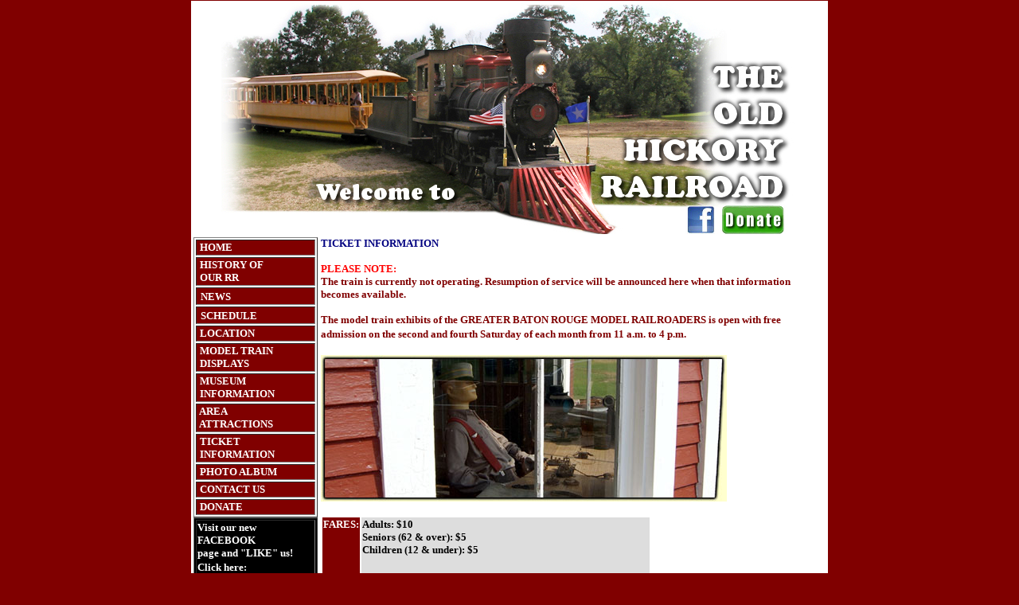

--- FILE ---
content_type: text/html
request_url: http://louisianasteamtrain.com/ticket_info.htm
body_size: 6878
content:
<html>
<head>
<title>THE OLD HICKORY RAILROAD - Tickets</title>
<meta name="keywords" content="old hickory railroad, live steam train, jackosn steam train, louisiana steam train, train ride, louisiana model trains">
<meta name="description" content="The Old Hickory Railroad live steam train ride in Jackson, Louisiana.">
</head>
<body bgcolor=#800000 text=black topmargin="1">
<font face=verdana>
<div align="center">
<table border=0 width=800 bgcolor="#FFFFFF">
   <tr>
      <td colspan=2>
		<p align="center">
<font face=verdana>
		<map name="FPMap0">
		<area href="donate.htm" shape="rect" coords="630, 254, 708, 289">
		<area target="_blank" href="https://www.facebook.com/pages/The-Old-Hickory-Railroad/265087860250710" shape="rect" coords="585, 257, 622, 289">
		<area href="http://www.louisianasteamtrain.com/" shape="polygon" coords="18, 13, 708, 17, 706, 245, 480, 250, 496, 283, 485, 289, 315, 263, 13, 261">
		</map>
		<img border="0" src="images/banner-2012-3.jpg" width="724" height="290" usemap="#FPMap0"></font></td>
   </tr>
   <tr>
      <td valign=top width="20%">
<font face=verdana>
		<table border="1" width="100%">
			<tr>
				<td bgcolor="#800000"><font color="#FFFFFF" size="2"><b>&nbsp;<a href="http://www.louisianasteamtrain.com/" style="text-decoration: none"><font color="#FFFFFF">HOME</font></a></b></font></td>
			</tr>
			<tr>
				<td bgcolor="#800000"><font color="#FFFFFF" size="2"><b>&nbsp;<a style="text-decoration: none" href="history.htm"><font color="#FFFFFF">HISTORY OF
				<br>
&nbsp;OUR RR</font></a></b></font></td>
			</tr>
			<tr>
				<td bgcolor="#800000">
<font face=verdana>
		&nbsp;<b><font size="2" color="#FFFFFF"><a href="news.htm" style="text-decoration: none"><font color="#FFFFFF">NEWS</font></a></font></b></font></td>
			</tr>
			<tr>
				<td bgcolor="#800000">&nbsp;<b><font color="#FFFFFF" size="2"><a href="schedule.htm" style="text-decoration: none"><font color="#FFFFFF">SCHEDULE</font></a></font></b></td>
			</tr>
			<tr>
				<td bgcolor="#800000"><font color="#FFFFFF" size="2"><b>&nbsp;<a style="text-decoration: none" href="location.htm"><font color="#FFFFFF">LOCATION</font></a></b></font></td>
			</tr>
			<tr>
				<td bgcolor="#800000"><font color="#FFFFFF" size="2"><b>&nbsp;<a style="text-decoration: none" href="model_trains.htm"><font color="#FFFFFF">MODEL TRAIN<br>
&nbsp;DISPLAYS</font></a></b></font></td>
			</tr>
			<tr>
				<td bgcolor="#800000"><font color="#FFFFFF" size="2"><b>&nbsp;<a style="text-decoration: none" href="museum.htm"><font color="#FFFFFF">MUSEUM<br>
&nbsp;INFORMATION</font></a></b></font></td>
			</tr>
			<tr>
				<td bgcolor="#800000"><font color="#FFFFFF" size="2"><b>&nbsp;<a style="text-decoration: none" href="attractions.htm"><font color="#FFFFFF">AREA<br>
&nbsp;ATTRACTIONS</font></a></b></font></td>
			</tr>
			<tr>
				<td bgcolor="#800000"><font color="#FFFFFF" size="2"><b>&nbsp;<a style="text-decoration: none" href="ticket_info.htm"><font color="#FFFFFF">TICKET<br>
&nbsp;INFORMATION</font></a></b></font></td>
			</tr>
			<tr>
				<td bgcolor="#800000"><font color="#FFFFFF" size="2"><b>&nbsp;<a style="text-decoration: none" href="photo_album.htm"><font color="#FFFFFF">PHOTO ALBUM</font></a></b></font></td>
			</tr>
			<tr>
				<td bgcolor="#800000"><font color="#FFFFFF" size="2"><b>&nbsp;<a style="text-decoration: none" href="contact.htm"><font color="#FFFFFF">CONTACT US</font></a></b></font></td>
			</tr>
			<tr>
				<td bgcolor="#800000">
				<font color="#FFFFFF" face="verdana" size="2"><b>&nbsp;<a style="text-decoration: none" href="donate.htm"><font color="#FFFFFF">DONATE</font></a></b></font></td>
			</tr>
		</table>
		<table border="1" width="100%" bgcolor="#000000">
		<tr>
			<td><b><font size="2" face="verdana" color="#FFFFFF">Visit our new FACEBOOK <br>
			page and &quot;LIKE&quot; us!<br>
			</font><font color="#800000" size="2" face="verdana">
			<a target="_blank" href="https://www.facebook.com/pages/The-Old-Hickory-Railroad/265087860250710" style="text-decoration: none">
			<font color="#FFFFFF">Click here:</font></a></font></b><font color="#FFFFFF"><br>
			</font>
			<a target="_blank" href="https://www.facebook.com/pages/The-Old-Hickory-Railroad/265087860250710">
			<font color="#FFFFFF">
			<img border="0" src="images/icon-facebook.jpg" width="95" height="27"></font></a><font color="#FFFFFF"><br>
			<font size="2">Be sure and share our page<br>
			with all of your Facebook<br>
			friends!</font></font></td>
		</tr>
		</table>
</font>

		</td>
      <td valign=top>
<p><font size="2" color="#000080"><b>TICKET INFORMATION</b></font></p>
<font face=verdana>
         <b>
         <font color=red>
         <font size="2">PLEASE NOTE:</font></font><font size="2"><font color=#800000>
<br>
The train is currently not operating. Resumption of service will be announced here when that information becomes available.<br><br>

         The model train exhibits of the GREATER BATON ROUGE MODEL RAILROADERS is open with free admission on the second and fourth Saturday of each month from 11 a.m. to 4 p.m.</font></font></b><font color=red><br><br>
         <img border="0" src="images/tickettaker.jpg" width="510" height="184"></font><br><br>

      <table align=left>
         <tr>
            <td valign=top bgcolor="#800000"><b><font size="2" color="#FFFFFF">FARES:</font></b></td>
            <td bgcolor="#DDDDDD"><b><font size="2">Adults: $10 <br>
                Seniors (62 & over): $5 <br>
                Children (12 & under): $5 <br></font><br>
                <font size="2" color="#800000">Please note that we are unable to accept credit cards at this time.</font></b></td>
         </tr>
      </table><br><br><br><br><br><br><br>

      <font size="2">Ticket purchase also provides same weekend admission to the 
<font color="#800000"><b>Republic of West Florida Museum (on site), Centenary State Historic Site, Port Hudson State       Historic Site, Audubon State Historic Site and $2 off admission to Rosedown State Historic Site.</b></font> <br><br>

      Private charters are available for birthday parties, family reunions, corporate outings, etc. 
<font color="#800000"><b>Minimum charge is $200 for up to 25 persons; $8 per person over 25.</b></font> Special rates available for school groups. Birthday parties may also be held in conjunction with regularly scheduled Saturday and Sunday runs at no extra charge. <br><br>

      <font color="#800000"><b>Soft drinks, souvenirs and restrooms are available in the depot. The train and depot are wheelchair accessible.</b></font></font></font><p>&nbsp;</td>
   </tr>
   <tr><td colspan=2><hr>
	<p><font size="1" color="#808080" face="verdana">Website copyright 2015 by the Republic of West Florida Museum.&nbsp; Maintained by Dovetail Studio.</font><br></td></tr>
   <tr><td colspan=2>&nbsp;</td></tr>
</table>
</div>
</font>

&nbsp;

</body>
</html>